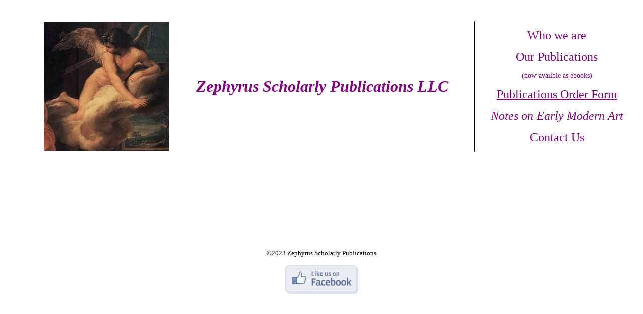

--- FILE ---
content_type: text/html
request_url: http://zephyruspubl.com/index.htm
body_size: 918
content:
<html>

<head>
<meta http-equiv="Content-Language" content="en-us">
<meta name="GENERATOR" content="Microsoft FrontPage 5.0">
<meta name="ProgId" content="FrontPage.Editor.Document">
<meta http-equiv="Content-Type" content="text/html; charset=windows-1252">
<title>Zephyrus Scholarly Publications</title>
</head>

<body>
<p pbzloc="0">&nbsp;</p>

<table border="0" bordercolor="#111111" cellpadding="2" cellspacing="0" style="border-collapse: collapse" width="100%">
	<tbody>
		<tr>
			<td width="1%">&nbsp;</td>
			<td width="25%">
			<p align="right"><img border="0" height="257" src="Batoni%20Marriage%20Cupid%20Psyche.jpg" width="249" /></p>
			</td>
			<td align="center" style="border-right: 1px solid" width="48%">
			<p align="center"><i><b><font color="#800080" pbzloc="69" size="6">Zephyrus Scholarly Publications LLC </font></b></i></p>
			</td>
			<td style="width: 126%; border-bottom: medium none; border-left: 1px solid">
			<p align="center"><font color="#800080" size="5"><a href="who_we_are1.htm" style="text-decoration: none"><font color="#800080">Who we are</font></a></font></p>

			<p align="center" pbzloc="52"><font color="#800080" pbzloc="53" size="5"><a href="Publications.htm" style="text-decoration: none"><font color="#800080" pbzloc="44">Our Publications</font></a></font></p>

			<p align="center" pbzloc="52"><span style="font-size: 14px"><font color="#800080"><span pbzloc="68">(now availble as ebooks)</span></font></span></p>

			<p align="center"><a href="Order_Form.htm"><font color="#800080" size="5">Publications Order Form</font></a></p>

			<p align="center"><i><font color="#800080" size="5"><a href="notes_on_early_modern_art.htm" style="text-decoration: none"><font color="#800080">Notes on Early Modern Art</font></a></font></i></p>

			<p align="center"><font color="#800080" size="5"><a href="contact_us1.htm" style="text-decoration: none"><font color="#800080">Contact Us</font></a></font></p>
			</td>
		</tr>
	</tbody>
</table>

<table border="0" bordercolor="#111111" cellpadding="0" cellspacing="0" height="247" style="border-collapse: collapse" width="100%">
	<tbody>
		<tr>
			<td align="center" height="194" width="100%">
			<p pbzloc="2">&nbsp;</p>
			</td>
		</tr>
		<tr>
			<td align="center" height="53" width="100%">
			<p><font pbzloc="1" size="2">&copy;2023 Zephyrus Scholarly Publications</font></p>

			<p><a href="https://www.facebook.com/pages/Zephyrus-Scholarly-Publications-LLC/434952556630304?id=434952556630304&amp;sk=likes"><img border="0" height="57" src="FacebookImg.jpg" width="145" /></a></p>
			</td>
		</tr>
	</tbody>
</table>
</body>
</html>
